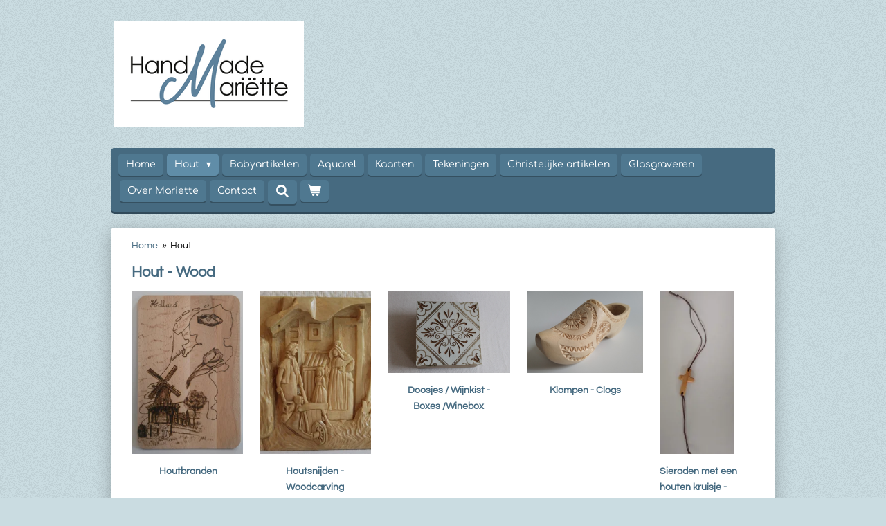

--- FILE ---
content_type: text/html; charset=UTF-8
request_url: https://www.handmademariette.com/hout
body_size: 11886
content:
<!DOCTYPE html>
<html lang="nl">
    <head>
        <meta http-equiv="Content-Type" content="text/html; charset=utf-8">
        <meta name="viewport" content="width=device-width, initial-scale=1.0, maximum-scale=5.0">
        <meta http-equiv="X-UA-Compatible" content="IE=edge">
        <link rel="canonical" href="https://www.handmademariette.com/hout">
        <meta property="og:title" content="Hout | Handmade Mariette">
        <meta property="og:url" content="https://www.handmademariette.com/hout">
        <base href="https://www.handmademariette.com/">
        <meta name="description" property="og:description" content="">
                <script nonce="850cfedfb3303b712fd4ec322fd7e492">
            
            window.JOUWWEB = window.JOUWWEB || {};
            window.JOUWWEB.application = window.JOUWWEB.application || {};
            window.JOUWWEB.application = {"backends":[{"domain":"jouwweb.nl","freeDomain":"jouwweb.site"},{"domain":"webador.com","freeDomain":"webadorsite.com"},{"domain":"webador.de","freeDomain":"webadorsite.com"},{"domain":"webador.fr","freeDomain":"webadorsite.com"},{"domain":"webador.es","freeDomain":"webadorsite.com"},{"domain":"webador.it","freeDomain":"webadorsite.com"},{"domain":"jouwweb.be","freeDomain":"jouwweb.site"},{"domain":"webador.ie","freeDomain":"webadorsite.com"},{"domain":"webador.co.uk","freeDomain":"webadorsite.com"},{"domain":"webador.at","freeDomain":"webadorsite.com"},{"domain":"webador.be","freeDomain":"webadorsite.com"},{"domain":"webador.ch","freeDomain":"webadorsite.com"},{"domain":"webador.ch","freeDomain":"webadorsite.com"},{"domain":"webador.mx","freeDomain":"webadorsite.com"},{"domain":"webador.com","freeDomain":"webadorsite.com"},{"domain":"webador.dk","freeDomain":"webadorsite.com"},{"domain":"webador.se","freeDomain":"webadorsite.com"},{"domain":"webador.no","freeDomain":"webadorsite.com"},{"domain":"webador.fi","freeDomain":"webadorsite.com"},{"domain":"webador.ca","freeDomain":"webadorsite.com"},{"domain":"webador.ca","freeDomain":"webadorsite.com"},{"domain":"webador.pl","freeDomain":"webadorsite.com"},{"domain":"webador.com.au","freeDomain":"webadorsite.com"},{"domain":"webador.nz","freeDomain":"webadorsite.com"}],"editorLocale":"nl-NL","editorTimezone":"Europe\/Amsterdam","editorLanguage":"nl","analytics4TrackingId":"G-E6PZPGE4QM","analyticsDimensions":[],"backendDomain":"www.jouwweb.nl","backendShortDomain":"jouwweb.nl","backendKey":"jouwweb-nl","freeWebsiteDomain":"jouwweb.site","noSsl":false,"build":{"reference":"1379b8e"},"linkHostnames":["www.jouwweb.nl","www.webador.com","www.webador.de","www.webador.fr","www.webador.es","www.webador.it","www.jouwweb.be","www.webador.ie","www.webador.co.uk","www.webador.at","www.webador.be","www.webador.ch","fr.webador.ch","www.webador.mx","es.webador.com","www.webador.dk","www.webador.se","www.webador.no","www.webador.fi","www.webador.ca","fr.webador.ca","www.webador.pl","www.webador.com.au","www.webador.nz"],"assetsUrl":"https:\/\/assets.jwwb.nl","loginUrl":"https:\/\/www.jouwweb.nl\/inloggen","publishUrl":"https:\/\/www.jouwweb.nl\/v2\/website\/1142721\/publish-proxy","adminUserOrIp":false,"pricing":{"plans":{"lite":{"amount":"700","currency":"EUR"},"pro":{"amount":"1200","currency":"EUR"},"business":{"amount":"2400","currency":"EUR"}},"yearlyDiscount":{"price":{"amount":"0","currency":"EUR"},"ratio":0,"percent":"0%","discountPrice":{"amount":"0","currency":"EUR"},"termPricePerMonth":{"amount":"0","currency":"EUR"},"termPricePerYear":{"amount":"0","currency":"EUR"}}},"hcUrl":{"add-product-variants":"https:\/\/help.jouwweb.nl\/hc\/nl\/articles\/28594307773201","basic-vs-advanced-shipping":"https:\/\/help.jouwweb.nl\/hc\/nl\/articles\/28594268794257","html-in-head":"https:\/\/help.jouwweb.nl\/hc\/nl\/articles\/28594336422545","link-domain-name":"https:\/\/help.jouwweb.nl\/hc\/nl\/articles\/28594325307409","optimize-for-mobile":"https:\/\/help.jouwweb.nl\/hc\/nl\/articles\/28594312927121","seo":"https:\/\/help.jouwweb.nl\/hc\/nl\/sections\/28507243966737","transfer-domain-name":"https:\/\/help.jouwweb.nl\/hc\/nl\/articles\/28594325232657","website-not-secure":"https:\/\/help.jouwweb.nl\/hc\/nl\/articles\/28594252935825"}};
            window.JOUWWEB.brand = {"type":"jouwweb","name":"JouwWeb","domain":"JouwWeb.nl","supportEmail":"support@jouwweb.nl"};
                    
                window.JOUWWEB = window.JOUWWEB || {};
                window.JOUWWEB.websiteRendering = {"locale":"nl-NL","timezone":"Europe\/Amsterdam","routes":{"api\/upload\/product-field":"\/_api\/upload\/product-field","checkout\/cart":"\/winkelwagen","payment":"\/bestelling-afronden\/:publicOrderId","payment\/forward":"\/bestelling-afronden\/:publicOrderId\/forward","public-order":"\/bestelling\/:publicOrderId","checkout\/authorize":"\/winkelwagen\/authorize\/:gateway","wishlist":"\/verlanglijst"}};
                                                    window.JOUWWEB.website = {"id":1142721,"locale":"nl-NL","enabled":true,"title":"Handmade Mariette","hasTitle":true,"roleOfLoggedInUser":null,"ownerLocale":"nl-NL","plan":"business","freeWebsiteDomain":"jouwweb.site","backendKey":"jouwweb-nl","currency":"EUR","defaultLocale":"nl-NL","url":"https:\/\/www.handmademariette.com\/","homepageSegmentId":4481527,"category":"webshop","isOffline":false,"isPublished":true,"locales":["nl-NL"],"allowed":{"ads":false,"credits":true,"externalLinks":true,"slideshow":true,"customDefaultSlideshow":true,"hostedAlbums":true,"moderators":true,"mailboxQuota":10,"statisticsVisitors":true,"statisticsDetailed":true,"statisticsMonths":-1,"favicon":true,"password":true,"freeDomains":2,"freeMailAccounts":1,"canUseLanguages":false,"fileUpload":true,"legacyFontSize":false,"webshop":true,"products":-1,"imageText":false,"search":true,"audioUpload":true,"videoUpload":5000,"allowDangerousForms":false,"allowHtmlCode":true,"mobileBar":true,"sidebar":false,"poll":false,"allowCustomForms":true,"allowBusinessListing":true,"allowCustomAnalytics":true,"allowAccountingLink":true,"digitalProducts":true,"sitemapElement":false},"mobileBar":{"enabled":true,"theme":"accent","email":{"active":true,"value":"info@handmademariette.com"},"location":{"active":true,"value":"Hoogeveen"},"phone":{"active":false},"whatsapp":{"active":false},"social":{"active":false,"network":"facebook"}},"webshop":{"enabled":true,"currency":"EUR","taxEnabled":false,"taxInclusive":true,"vatDisclaimerVisible":false,"orderNotice":"<p>Let op<br \/>- Kleuren en - houtstructuren kunnen afwijken van de foto's. <br \/>- Er is gelet op veiligheid. Veilig gebruiken en controleren op <br \/>los gaan zitten van onderdelen is de <br \/>verantwoording van de klant<br \/>- Door het plaatsen van een bestelling ga je akkoord met de Algemene voorwaarden<br \/>- Prijzen zijn exclusief verzendkosten en voor rekening van de klant<\/p>","orderConfirmation":"<p>Hartelijk bedankt voor je bestelling! Je ontvangt zo spoedig mogelijk bericht van mij over de afhandeling van je bestelling.<\/p>","freeShipping":false,"freeShippingAmount":"0.00","shippingDisclaimerVisible":false,"pickupAllowed":true,"couponAllowed":false,"detailsPageAvailable":true,"socialMediaVisible":false,"termsPage":4486617,"termsPageUrl":"\/algemene-voorwaarden","extraTerms":null,"pricingVisible":true,"orderButtonVisible":true,"shippingAdvanced":true,"shippingAdvancedBackEnd":true,"soldOutVisible":true,"backInStockNotificationEnabled":false,"canAddProducts":true,"nextOrderNumber":21,"allowedServicePoints":["postnl"],"sendcloudConfigured":false,"sendcloudFallbackPublicKey":"a3d50033a59b4a598f1d7ce7e72aafdf","taxExemptionAllowed":true,"invoiceComment":"Handmade Mariette maakt gebruik van de Kleine Ondernemers Regeling (KOR) en berekend geen BTW","emptyCartVisible":true,"minimumOrderPrice":null,"productNumbersEnabled":false,"wishlistEnabled":true,"hideTaxOnCart":false},"isTreatedAsWebshop":true};                            window.JOUWWEB.cart = {"products":[],"coupon":null,"shippingCountryCode":null,"shippingChoice":null,"breakdown":[]};                            window.JOUWWEB.scripts = ["website-rendering\/webshop"];                        window.parent.JOUWWEB.colorPalette = window.JOUWWEB.colorPalette;
        </script>
                <title>Hout | Handmade Mariette</title>
                                            <link href="https://primary.jwwb.nl/public/s/w/t/temp-onctxpunrikrckeukygb/touch-icon-iphone.png?bust=1565865520" rel="apple-touch-icon" sizes="60x60">                                                <link href="https://primary.jwwb.nl/public/s/w/t/temp-onctxpunrikrckeukygb/touch-icon-ipad.png?bust=1565865520" rel="apple-touch-icon" sizes="76x76">                                                <link href="https://primary.jwwb.nl/public/s/w/t/temp-onctxpunrikrckeukygb/touch-icon-iphone-retina.png?bust=1565865520" rel="apple-touch-icon" sizes="120x120">                                                <link href="https://primary.jwwb.nl/public/s/w/t/temp-onctxpunrikrckeukygb/touch-icon-ipad-retina.png?bust=1565865520" rel="apple-touch-icon" sizes="152x152">                                                <link href="https://primary.jwwb.nl/public/s/w/t/temp-onctxpunrikrckeukygb/favicon.png?bust=1565865520" rel="shortcut icon">                                                <link href="https://primary.jwwb.nl/public/s/w/t/temp-onctxpunrikrckeukygb/favicon.png?bust=1565865520" rel="icon">                                        <meta property="og:image" content="https&#x3A;&#x2F;&#x2F;primary.jwwb.nl&#x2F;public&#x2F;s&#x2F;w&#x2F;t&#x2F;temp-onctxpunrikrckeukygb&#x2F;ilbylr&#x2F;KopievanIMG_20190401_164258-1.jpg&#x3F;enable-io&#x3D;true&amp;enable&#x3D;upscale&amp;fit&#x3D;bounds&amp;width&#x3D;1200">
                    <meta property="og:image" content="https&#x3A;&#x2F;&#x2F;primary.jwwb.nl&#x2F;public&#x2F;s&#x2F;w&#x2F;t&#x2F;temp-onctxpunrikrckeukygb&#x2F;s31i2r&#x2F;IMG_14642-3.jpg&#x3F;enable-io&#x3D;true&amp;enable&#x3D;upscale&amp;fit&#x3D;bounds&amp;width&#x3D;1200">
                    <meta property="og:image" content="https&#x3A;&#x2F;&#x2F;primary.jwwb.nl&#x2F;public&#x2F;s&#x2F;w&#x2F;t&#x2F;temp-onctxpunrikrckeukygb&#x2F;ci5ksr&#x2F;IMG_1579.jpg&#x3F;enable-io&#x3D;true&amp;enable&#x3D;upscale&amp;fit&#x3D;bounds&amp;width&#x3D;1200">
                    <meta property="og:image" content="https&#x3A;&#x2F;&#x2F;primary.jwwb.nl&#x2F;public&#x2F;s&#x2F;w&#x2F;t&#x2F;temp-onctxpunrikrckeukygb&#x2F;q9kcbr&#x2F;image-12.png">
                    <meta property="og:image" content="https&#x3A;&#x2F;&#x2F;primary.jwwb.nl&#x2F;public&#x2F;s&#x2F;w&#x2F;t&#x2F;temp-onctxpunrikrckeukygb&#x2F;zg4owj&#x2F;IMG_20200116_122114256-2.jpg&#x3F;enable-io&#x3D;true&amp;enable&#x3D;upscale&amp;fit&#x3D;bounds&amp;width&#x3D;1200">
                                    <meta name="twitter:card" content="summary_large_image">
                        <meta property="twitter:image" content="https&#x3A;&#x2F;&#x2F;primary.jwwb.nl&#x2F;public&#x2F;s&#x2F;w&#x2F;t&#x2F;temp-onctxpunrikrckeukygb&#x2F;ilbylr&#x2F;KopievanIMG_20190401_164258-1.jpg&#x3F;enable-io&#x3D;true&amp;enable&#x3D;upscale&amp;fit&#x3D;bounds&amp;width&#x3D;1200">
                                                    <script src="https://plausible.io/js/script.manual.js" nonce="850cfedfb3303b712fd4ec322fd7e492" data-turbo-track="reload" defer data-domain="shard21.jouwweb.nl"></script>
<link rel="stylesheet" type="text/css" href="https://gfonts.jwwb.nl/css?display=fallback&amp;family=Questrial%3A400%2C700%2C400italic%2C700italic%7CComfortaa%3A400%2C700%2C400italic%2C700italic" nonce="850cfedfb3303b712fd4ec322fd7e492" data-turbo-track="dynamic">
<script src="https://assets.jwwb.nl/assets/build/website-rendering/nl-NL.js?bust=af8dcdef13a1895089e9" nonce="850cfedfb3303b712fd4ec322fd7e492" data-turbo-track="reload" defer></script>
<script src="https://assets.jwwb.nl/assets/website-rendering/runtime.7bcdd12db7efaf1559ed.js?bust=985bd64258fe2552f2b6" nonce="850cfedfb3303b712fd4ec322fd7e492" data-turbo-track="reload" defer></script>
<script src="https://assets.jwwb.nl/assets/website-rendering/103.3d75ec3708e54af67f50.js?bust=cb0aa3c978e146edbd0d" nonce="850cfedfb3303b712fd4ec322fd7e492" data-turbo-track="reload" defer></script>
<script src="https://assets.jwwb.nl/assets/website-rendering/main.7b15ff6b2f4287394007.js?bust=2fc966c0c4c5eac9a3f4" nonce="850cfedfb3303b712fd4ec322fd7e492" data-turbo-track="reload" defer></script>
<link rel="preload" href="https://assets.jwwb.nl/assets/website-rendering/styles.f78188d346eb1faf64a5.css?bust=7a6e6f2cb6becdc09bb5" as="style">
<link rel="preload" href="https://assets.jwwb.nl/assets/website-rendering/fonts/icons-website-rendering/font/website-rendering.woff2?bust=bd2797014f9452dadc8e" as="font" crossorigin>
<link rel="preconnect" href="https://gfonts.jwwb.nl">
<link rel="stylesheet" type="text/css" href="https://assets.jwwb.nl/assets/website-rendering/styles.f78188d346eb1faf64a5.css?bust=7a6e6f2cb6becdc09bb5" nonce="850cfedfb3303b712fd4ec322fd7e492" data-turbo-track="dynamic">
<link rel="preconnect" href="https://assets.jwwb.nl">
<link rel="stylesheet" type="text/css" href="https://primary.jwwb.nl/public/s/w/t/temp-onctxpunrikrckeukygb/style.css?bust=1765570056" nonce="850cfedfb3303b712fd4ec322fd7e492" data-turbo-track="dynamic">    </head>
    <body
        id="top"
        class="jw-is-no-slideshow jw-header-is-image jw-is-segment-page jw-is-frontend jw-is-no-sidebar jw-is-no-messagebar jw-is-no-touch-device jw-is-no-mobile"
                                    data-jouwweb-page="4909191"
                                                data-jouwweb-segment-id="4909191"
                                                data-jouwweb-segment-type="page"
                                                data-template-threshold="980"
                                                data-template-name="bistro&#x7C;dog"
                            itemscope
        itemtype="https://schema.org/WebPage"
    >
                                    <meta itemprop="url" content="https://www.handmademariette.com/hout">
        <div class="jw-background"></div>
        <div class="jw-body">
            <div class="jw-mobile-menu jw-mobile-is-logo js-mobile-menu">
            <button
            type="button"
            class="jw-mobile-menu__button jw-mobile-toggle"
            aria-label="Open / sluit menu"
        >
            <span class="jw-icon-burger"></span>
        </button>
        <div class="jw-mobile-header jw-mobile-header--image">
        <a            class="jw-mobile-header-content"
                            href="/"
                        >
                            <img class="jw-mobile-logo jw-mobile-logo--landscape" src="https://primary.jwwb.nl/public/s/w/t/temp-onctxpunrikrckeukygb/x97c0f/5d5466e15b.png?enable-io=true&amp;enable=upscale&amp;height=70" srcset="https://primary.jwwb.nl/public/s/w/t/temp-onctxpunrikrckeukygb/x97c0f/5d5466e15b.png?enable-io=true&amp;enable=upscale&amp;height=70 1x, https://primary.jwwb.nl/public/s/w/t/temp-onctxpunrikrckeukygb/x97c0f/5d5466e15b.png?enable-io=true&amp;enable=upscale&amp;height=140&amp;quality=70 2x" alt="Handmade Mariette" title="Handmade Mariette">                                </a>
    </div>

        <a
        href="/winkelwagen"
        class="jw-mobile-menu__button jw-mobile-header-cart">
        <span class="jw-icon-badge-wrapper">
            <span class="website-rendering-icon-basket"></span>
            <span class="jw-icon-badge hidden"></span>
        </span>
    </a>
    
    </div>
    <div class="jw-mobile-menu-search jw-mobile-menu-search--hidden">
        <form
            action="/zoeken"
            method="get"
            class="jw-mobile-menu-search__box"
        >
            <input
                type="text"
                name="q"
                value=""
                placeholder="Zoeken..."
                class="jw-mobile-menu-search__input"
            >
            <button type="submit" class="jw-btn jw-btn--style-flat jw-mobile-menu-search__button">
                <span class="website-rendering-icon-search"></span>
            </button>
            <button type="button" class="jw-btn jw-btn--style-flat jw-mobile-menu-search__button js-cancel-search">
                <span class="website-rendering-icon-cancel"></span>
            </button>
        </form>
    </div>
            <script nonce="850cfedfb3303b712fd4ec322fd7e492">
    window.JOUWWEB.templateConfig = {
        header: {
            mobileSelector: '.jw-mobile-menu',
            updatePusher: function (headerHeight, state) {
                $('.jw-menu-clone').css('top', headerHeight);
            },
        },
    };
</script>
<div class="wrapper">
    <div class="header js-topbar-content-container">
        <div class="jw-header-logo">
            <div
    id="jw-header-image-container"
    class="jw-header jw-header-image jw-header-image-toggle"
    style="flex-basis: 274px; max-width: 274px; flex-shrink: 1;"
>
            <a href="/">
        <img id="jw-header-image" data-image-id="20032005" srcset="https://primary.jwwb.nl/public/s/w/t/temp-onctxpunrikrckeukygb/x97c0f/5d5466e15b.png?enable-io=true&amp;width=274 274w, https://primary.jwwb.nl/public/s/w/t/temp-onctxpunrikrckeukygb/x97c0f/5d5466e15b.png?enable-io=true&amp;width=548 548w" class="jw-header-image" title="Handmade Mariette" style="" sizes="274px" width="274" height="154" intrinsicsize="274.00 x 154.00" alt="Handmade Mariette">                </a>
    </div>
        <div
    class="jw-header jw-header-title-container jw-header-text jw-header-text-toggle"
    data-stylable="true"
>
    <a        id="jw-header-title"
        class="jw-header-title"
                    href="/"
            >
        Handmade Mariette    </a>
</div>
</div>
    </div>
    <div class="menu-wrap">
        <nav class="menu jw-menu-copy">
            <ul
    id="jw-menu"
    class="jw-menu jw-menu-horizontal"
            >
            <li
    class="jw-menu-item"
>
        <a        class="jw-menu-link"
        href="/"                                            data-page-link-id="4481527"
                            >
                <span class="">
            Home        </span>
            </a>
                </li>
            <li
    class="jw-menu-item jw-menu-has-submenu jw-menu-is-active"
>
        <a        class="jw-menu-link js-active-menu-item"
        href="/hout"                                            data-page-link-id="4909191"
                            >
                <span class="">
            Hout        </span>
                    <span class="jw-arrow jw-arrow-toplevel"></span>
            </a>
                    <ul
            class="jw-submenu"
                    >
                            <li
    class="jw-menu-item"
>
        <a        class="jw-menu-link"
        href="/hout/houtbranden"                                            data-page-link-id="4481531"
                            >
                <span class="">
            Houtbranden        </span>
            </a>
                </li>
                            <li
    class="jw-menu-item"
>
        <a        class="jw-menu-link"
        href="/hout/houtsnijwerk"                                            data-page-link-id="4481532"
                            >
                <span class="">
            Houtsnijwerk        </span>
            </a>
                </li>
                            <li
    class="jw-menu-item"
>
        <a        class="jw-menu-link"
        href="/hout/doosjes-wijnkist"                                            data-page-link-id="4481905"
                            >
                <span class="">
            Doosjes / wijnkist        </span>
            </a>
                </li>
                            <li
    class="jw-menu-item"
>
        <a        class="jw-menu-link"
        href="/hout/klompen"                                            data-page-link-id="4481901"
                            >
                <span class="">
            Klompen        </span>
            </a>
                </li>
                    </ul>
        </li>
            <li
    class="jw-menu-item"
>
        <a        class="jw-menu-link"
        href="/babyartikelen"                                            data-page-link-id="4899914"
                            >
                <span class="">
            Babyartikelen        </span>
            </a>
                </li>
            <li
    class="jw-menu-item"
>
        <a        class="jw-menu-link"
        href="/aquarel"                                            data-page-link-id="4481899"
                            >
                <span class="">
            Aquarel        </span>
            </a>
                </li>
            <li
    class="jw-menu-item"
>
        <a        class="jw-menu-link"
        href="/kaarten"                                            data-page-link-id="9799639"
                            >
                <span class="">
            Kaarten        </span>
            </a>
                </li>
            <li
    class="jw-menu-item"
>
        <a        class="jw-menu-link"
        href="/tekeningen"                                            data-page-link-id="4916344"
                            >
                <span class="">
            Tekeningen        </span>
            </a>
                </li>
            <li
    class="jw-menu-item"
>
        <a        class="jw-menu-link"
        href="/christelijke-artikelen"                                            data-page-link-id="7531107"
                            >
                <span class="">
            Christelijke artikelen        </span>
            </a>
                </li>
            <li
    class="jw-menu-item"
>
        <a        class="jw-menu-link"
        href="/glasgraveren"                                            data-page-link-id="4901573"
                            >
                <span class="">
            Glasgraveren        </span>
            </a>
                </li>
            <li
    class="jw-menu-item"
>
        <a        class="jw-menu-link"
        href="/over-mariette"                                            data-page-link-id="4481914"
                            >
                <span class="">
            Over Mariette        </span>
            </a>
                </li>
            <li
    class="jw-menu-item"
>
        <a        class="jw-menu-link"
        href="/contact"                                            data-page-link-id="4481917"
                            >
                <span class="">
            Contact        </span>
            </a>
                </li>
            <li
    class="jw-menu-item jw-menu-search-item"
>
        <button        class="jw-menu-link jw-menu-link--icon jw-text-button"
                                                                    title="Zoeken"
            >
                                <span class="website-rendering-icon-search"></span>
                            <span class="hidden-desktop-horizontal-menu">
            Zoeken        </span>
            </button>
                
            <div class="jw-popover-container jw-popover-container--inline is-hidden">
                <div class="jw-popover-backdrop"></div>
                <div class="jw-popover">
                    <div class="jw-popover__arrow"></div>
                    <div class="jw-popover__content jw-section-white">
                        <form  class="jw-search" action="/zoeken" method="get">
                            
                            <input class="jw-search__input" type="text" name="q" value="" placeholder="Zoeken..." >
                            <button class="jw-search__submit" type="submit">
                                <span class="website-rendering-icon-search"></span>
                            </button>
                        </form>
                    </div>
                </div>
            </div>
                        </li>
            <li
    class="jw-menu-item jw-menu-wishlist-item js-menu-wishlist-item jw-menu-wishlist-item--hidden"
>
        <a        class="jw-menu-link jw-menu-link--icon"
        href="/verlanglijst"                                                            title="Verlanglijst"
            >
                                    <span class="jw-icon-badge-wrapper">
                        <span class="website-rendering-icon-heart"></span>
                                            <span class="jw-icon-badge hidden">
                    0                </span>
                            <span class="hidden-desktop-horizontal-menu">
            Verlanglijst        </span>
            </a>
                </li>
            <li
    class="jw-menu-item js-menu-cart-item "
>
        <a        class="jw-menu-link jw-menu-link--icon"
        href="/winkelwagen"                                                            title="Winkelwagen"
            >
                                    <span class="jw-icon-badge-wrapper">
                        <span class="website-rendering-icon-basket"></span>
                                            <span class="jw-icon-badge hidden">
                    0                </span>
                            <span class="hidden-desktop-horizontal-menu">
            Winkelwagen        </span>
            </a>
                </li>
    
    </ul>

    <script nonce="850cfedfb3303b712fd4ec322fd7e492" id="jw-mobile-menu-template" type="text/template">
        <ul id="jw-menu" class="jw-menu jw-menu-horizontal jw-menu-spacing--mobile-bar">
                            <li
    class="jw-menu-item jw-menu-search-item"
>
                
                 <li class="jw-menu-item jw-mobile-menu-search-item">
                    <form class="jw-search" action="/zoeken" method="get">
                        <input class="jw-search__input" type="text" name="q" value="" placeholder="Zoeken...">
                        <button class="jw-search__submit" type="submit">
                            <span class="website-rendering-icon-search"></span>
                        </button>
                    </form>
                </li>
                        </li>
                            <li
    class="jw-menu-item"
>
        <a        class="jw-menu-link"
        href="/"                                            data-page-link-id="4481527"
                            >
                <span class="">
            Home        </span>
            </a>
                </li>
                            <li
    class="jw-menu-item jw-menu-has-submenu jw-menu-is-active"
>
        <a        class="jw-menu-link js-active-menu-item"
        href="/hout"                                            data-page-link-id="4909191"
                            >
                <span class="">
            Hout        </span>
                    <span class="jw-arrow jw-arrow-toplevel"></span>
            </a>
                    <ul
            class="jw-submenu"
                    >
                            <li
    class="jw-menu-item"
>
        <a        class="jw-menu-link"
        href="/hout/houtbranden"                                            data-page-link-id="4481531"
                            >
                <span class="">
            Houtbranden        </span>
            </a>
                </li>
                            <li
    class="jw-menu-item"
>
        <a        class="jw-menu-link"
        href="/hout/houtsnijwerk"                                            data-page-link-id="4481532"
                            >
                <span class="">
            Houtsnijwerk        </span>
            </a>
                </li>
                            <li
    class="jw-menu-item"
>
        <a        class="jw-menu-link"
        href="/hout/doosjes-wijnkist"                                            data-page-link-id="4481905"
                            >
                <span class="">
            Doosjes / wijnkist        </span>
            </a>
                </li>
                            <li
    class="jw-menu-item"
>
        <a        class="jw-menu-link"
        href="/hout/klompen"                                            data-page-link-id="4481901"
                            >
                <span class="">
            Klompen        </span>
            </a>
                </li>
                    </ul>
        </li>
                            <li
    class="jw-menu-item"
>
        <a        class="jw-menu-link"
        href="/babyartikelen"                                            data-page-link-id="4899914"
                            >
                <span class="">
            Babyartikelen        </span>
            </a>
                </li>
                            <li
    class="jw-menu-item"
>
        <a        class="jw-menu-link"
        href="/aquarel"                                            data-page-link-id="4481899"
                            >
                <span class="">
            Aquarel        </span>
            </a>
                </li>
                            <li
    class="jw-menu-item"
>
        <a        class="jw-menu-link"
        href="/kaarten"                                            data-page-link-id="9799639"
                            >
                <span class="">
            Kaarten        </span>
            </a>
                </li>
                            <li
    class="jw-menu-item"
>
        <a        class="jw-menu-link"
        href="/tekeningen"                                            data-page-link-id="4916344"
                            >
                <span class="">
            Tekeningen        </span>
            </a>
                </li>
                            <li
    class="jw-menu-item"
>
        <a        class="jw-menu-link"
        href="/christelijke-artikelen"                                            data-page-link-id="7531107"
                            >
                <span class="">
            Christelijke artikelen        </span>
            </a>
                </li>
                            <li
    class="jw-menu-item"
>
        <a        class="jw-menu-link"
        href="/glasgraveren"                                            data-page-link-id="4901573"
                            >
                <span class="">
            Glasgraveren        </span>
            </a>
                </li>
                            <li
    class="jw-menu-item"
>
        <a        class="jw-menu-link"
        href="/over-mariette"                                            data-page-link-id="4481914"
                            >
                <span class="">
            Over Mariette        </span>
            </a>
                </li>
                            <li
    class="jw-menu-item"
>
        <a        class="jw-menu-link"
        href="/contact"                                            data-page-link-id="4481917"
                            >
                <span class="">
            Contact        </span>
            </a>
                </li>
                            <li
    class="jw-menu-item jw-menu-wishlist-item js-menu-wishlist-item jw-menu-wishlist-item--hidden"
>
        <a        class="jw-menu-link jw-menu-link--icon"
        href="/verlanglijst"                                                            title="Verlanglijst"
            >
                                    <span class="jw-icon-badge-wrapper">
                        <span class="website-rendering-icon-heart"></span>
                                            <span class="jw-icon-badge hidden">
                    0                </span>
                            <span class="hidden-desktop-horizontal-menu">
            Verlanglijst        </span>
            </a>
                </li>
            
                    </ul>
    </script>
        </nav>
    </div>
    <div class="content-wrap">
                <div class="main-content">
            
<main class="block-content">
    <div data-section-name="content" class="jw-section jw-section-content jw-responsive">
        <div
    id="jw-element-71099378"
    data-jw-element-id="71099378"
        class="jw-tree-node jw-element jw-strip-root jw-tree-container jw-node-is-first-child jw-node-is-last-child"
>
    <div
    id="jw-element-344042747"
    data-jw-element-id="344042747"
        class="jw-tree-node jw-element jw-strip jw-tree-container jw-strip--default jw-strip--style-color jw-strip--color-default jw-strip--padding-both jw-node-is-first-child jw-strip--primary jw-node-is-last-child"
>
    <div class="jw-strip__content-container"><div class="jw-strip__content jw-responsive">
                        <nav class="jw-breadcrumbs" aria-label="Kruimelpad"><ol><li><a href="/" class="jw-breadcrumbs__link">Home</a></li><li><span class="jw-breadcrumbs__separator" aria-hidden="true">&raquo;</span><a href="/hout" class="jw-breadcrumbs__link jw-breadcrumbs__link--current" aria-current="page">Hout</a></li></ol></nav><div
    id="jw-element-71193798"
    data-jw-element-id="71193798"
        class="jw-tree-node jw-element jw-image-text jw-node-is-first-child"
>
    <div class="jw-element-imagetext-text">
            <h2 class="jw-heading-100"><strong>Hout - Wood</strong></h2>    </div>
</div><div
    id="jw-element-71103412"
    data-jw-element-id="71103412"
        class="jw-tree-node jw-element jw-columns jw-tree-container jw-tree-horizontal jw-columns--mode-flex jw-node-is-last-child"
>
    <div
    id="jw-element-71193928"
    data-jw-element-id="71193928"
            style="width: 20%"
        class="jw-tree-node jw-element jw-column jw-tree-container jw-node-is-first-child jw-responsive lt200 lt300 lt400 lt480 lt540 lt600 lt640 lt800"
>
    <div
    id="jw-element-71099741"
    data-jw-element-id="71099741"
        class="jw-tree-node jw-element jw-image jw-node-is-first-child"
>
    <div
    class="jw-intent jw-element-image jw-element-content jw-element-image-is-center"
            style="width: 164px;"
    >
            
                    <a href="/hout-wood/houtbranden-woodburning" data-page-link-id="4481531">        
                <picture
            class="jw-element-image__image-wrapper jw-image-is-square jw-intrinsic"
            style="padding-top: 146%;"
        >
                                            <img class="jw-element-image__image jw-intrinsic__item" style="--jw-element-image--pan-x: 0.5; --jw-element-image--pan-y: 0.5;" alt="" src="https://primary.jwwb.nl/public/s/w/t/temp-onctxpunrikrckeukygb/KopievanIMG_20190401_164258-1.jpg" srcset="https://primary.jwwb.nl/public/s/w/t/temp-onctxpunrikrckeukygb/ilbylr/KopievanIMG_20190401_164258-1.jpg?enable-io=true&amp;width=96 96w, https://primary.jwwb.nl/public/s/w/t/temp-onctxpunrikrckeukygb/ilbylr/KopievanIMG_20190401_164258-1.jpg?enable-io=true&amp;width=147 147w, https://primary.jwwb.nl/public/s/w/t/temp-onctxpunrikrckeukygb/ilbylr/KopievanIMG_20190401_164258-1.jpg?enable-io=true&amp;width=226 226w, https://primary.jwwb.nl/public/s/w/t/temp-onctxpunrikrckeukygb/ilbylr/KopievanIMG_20190401_164258-1.jpg?enable-io=true&amp;width=347 347w, https://primary.jwwb.nl/public/s/w/t/temp-onctxpunrikrckeukygb/ilbylr/KopievanIMG_20190401_164258-1.jpg?enable-io=true&amp;width=532 532w, https://primary.jwwb.nl/public/s/w/t/temp-onctxpunrikrckeukygb/ilbylr/KopievanIMG_20190401_164258-1.jpg?enable-io=true&amp;width=816 816w, https://primary.jwwb.nl/public/s/w/t/temp-onctxpunrikrckeukygb/ilbylr/KopievanIMG_20190401_164258-1.jpg?enable-io=true&amp;width=1252 1252w, https://primary.jwwb.nl/public/s/w/t/temp-onctxpunrikrckeukygb/ilbylr/KopievanIMG_20190401_164258-1.jpg?enable-io=true&amp;width=1920 1920w" sizes="auto, min(100vw, 164px), 100vw" loading="lazy" width="800" height="1168">                    </picture>

                    </a>
            </div>
</div><div
    id="jw-element-71101294"
    data-jw-element-id="71101294"
        class="jw-tree-node jw-element jw-image-text jw-node-is-last-child"
>
    <div class="jw-element-imagetext-text">
            <p style="text-align: center;"><strong><a data-jwlink-type="page" data-jwlink-identifier="4481531" data-jwlink-title="Houtbranden - Woodburning" href="/hout-wood/houtbranden-woodburning">&nbsp;Houtbranden </a></strong></p>    </div>
</div></div><div
    id="jw-element-71193935"
    data-jw-element-id="71193935"
            style="width: 20%"
        class="jw-tree-node jw-element jw-column jw-tree-container jw-responsive lt200 lt300 lt400 lt480 lt540 lt600 lt640 lt800"
>
    <div
    id="jw-element-71099754"
    data-jw-element-id="71099754"
        class="jw-tree-node jw-element jw-image jw-node-is-first-child"
>
    <div
    class="jw-intent jw-element-image jw-element-content jw-element-image-is-center"
            style="width: 177px;"
    >
            
                    <a href="/hout-wood/houtsnijwerk-woodcarving" data-page-link-id="4481532">        
                <picture
            class="jw-element-image__image-wrapper jw-image-is-square jw-intrinsic"
            style="padding-top: 145.9627%;"
        >
                                            <img class="jw-element-image__image jw-intrinsic__item" style="--jw-element-image--pan-x: 0.4; --jw-element-image--pan-y: 0.5;" alt="" src="https://primary.jwwb.nl/public/s/w/t/temp-onctxpunrikrckeukygb/s31i2r/IMG_14642-3.jpg?enable-io=true&amp;enable=upscale&amp;crop=0.6851%3A1%2Coffset-x40&amp;width=800" srcset="https://primary.jwwb.nl/public/s/w/t/temp-onctxpunrikrckeukygb/s31i2r/IMG_14642-3.jpg?enable-io=true&amp;crop=0.6851%3A1%2Coffset-x40&amp;width=96 96w, https://primary.jwwb.nl/public/s/w/t/temp-onctxpunrikrckeukygb/s31i2r/IMG_14642-3.jpg?enable-io=true&amp;crop=0.6851%3A1%2Coffset-x40&amp;width=147 147w, https://primary.jwwb.nl/public/s/w/t/temp-onctxpunrikrckeukygb/s31i2r/IMG_14642-3.jpg?enable-io=true&amp;crop=0.6851%3A1%2Coffset-x40&amp;width=226 226w, https://primary.jwwb.nl/public/s/w/t/temp-onctxpunrikrckeukygb/s31i2r/IMG_14642-3.jpg?enable-io=true&amp;crop=0.6851%3A1%2Coffset-x40&amp;width=347 347w, https://primary.jwwb.nl/public/s/w/t/temp-onctxpunrikrckeukygb/s31i2r/IMG_14642-3.jpg?enable-io=true&amp;crop=0.6851%3A1%2Coffset-x40&amp;width=532 532w, https://primary.jwwb.nl/public/s/w/t/temp-onctxpunrikrckeukygb/s31i2r/IMG_14642-3.jpg?enable-io=true&amp;crop=0.6851%3A1%2Coffset-x40&amp;width=816 816w, https://primary.jwwb.nl/public/s/w/t/temp-onctxpunrikrckeukygb/s31i2r/IMG_14642-3.jpg?enable-io=true&amp;crop=0.6851%3A1%2Coffset-x40&amp;width=1252 1252w, https://primary.jwwb.nl/public/s/w/t/temp-onctxpunrikrckeukygb/s31i2r/IMG_14642-3.jpg?enable-io=true&amp;crop=0.6851%3A1%2Coffset-x40&amp;width=1920 1920w" sizes="auto, min(100vw, 177px), 100vw" loading="lazy" width="800" height="1167.701863354">                    </picture>

                    </a>
            </div>
</div><div
    id="jw-element-71101451"
    data-jw-element-id="71101451"
        class="jw-tree-node jw-element jw-image-text jw-node-is-last-child"
>
    <div class="jw-element-imagetext-text">
            <p style="text-align: center;"><strong><a data-jwlink-type="page" data-jwlink-identifier="4481532" data-jwlink-title="Houtsnijwerk - Woodcarving" href="/hout-wood/houtsnijwerk-woodcarving">Houtsnijden - Woodcarving</a></strong></p>    </div>
</div></div><div
    id="jw-element-71193947"
    data-jw-element-id="71193947"
            style="width: 21.8%"
        class="jw-tree-node jw-element jw-column jw-tree-container jw-responsive lt200 lt300 lt400 lt480 lt540 lt600 lt640 lt800"
>
    <div
    id="jw-element-71099766"
    data-jw-element-id="71099766"
        class="jw-tree-node jw-element jw-image jw-node-is-first-child"
>
    <div
    class="jw-intent jw-element-image jw-element-content jw-element-image-is-left jw-element-image--full-width-to-640"
            style="width: 1920px;"
    >
            
                    <a href="/hout-wood/doosjes-boxes" data-page-link-id="4481905">        
                <picture
            class="jw-element-image__image-wrapper jw-image-is-square jw-intrinsic"
            style="padding-top: 66.6667%;"
        >
                                            <img class="jw-element-image__image jw-intrinsic__item" style="--jw-element-image--pan-x: 0.5; --jw-element-image--pan-y: 0.5;" alt="" src="https://primary.jwwb.nl/public/s/w/t/temp-onctxpunrikrckeukygb/ci5ksr/IMG_1579.jpg?enable-io=true&amp;enable=upscale&amp;crop=1.5%3A1&amp;width=800" srcset="https://primary.jwwb.nl/public/s/w/t/temp-onctxpunrikrckeukygb/ci5ksr/IMG_1579.jpg?enable-io=true&amp;crop=1.5%3A1&amp;width=96 96w, https://primary.jwwb.nl/public/s/w/t/temp-onctxpunrikrckeukygb/ci5ksr/IMG_1579.jpg?enable-io=true&amp;crop=1.5%3A1&amp;width=147 147w, https://primary.jwwb.nl/public/s/w/t/temp-onctxpunrikrckeukygb/ci5ksr/IMG_1579.jpg?enable-io=true&amp;crop=1.5%3A1&amp;width=226 226w, https://primary.jwwb.nl/public/s/w/t/temp-onctxpunrikrckeukygb/ci5ksr/IMG_1579.jpg?enable-io=true&amp;crop=1.5%3A1&amp;width=347 347w, https://primary.jwwb.nl/public/s/w/t/temp-onctxpunrikrckeukygb/ci5ksr/IMG_1579.jpg?enable-io=true&amp;crop=1.5%3A1&amp;width=532 532w, https://primary.jwwb.nl/public/s/w/t/temp-onctxpunrikrckeukygb/ci5ksr/IMG_1579.jpg?enable-io=true&amp;crop=1.5%3A1&amp;width=816 816w, https://primary.jwwb.nl/public/s/w/t/temp-onctxpunrikrckeukygb/ci5ksr/IMG_1579.jpg?enable-io=true&amp;crop=1.5%3A1&amp;width=1252 1252w, https://primary.jwwb.nl/public/s/w/t/temp-onctxpunrikrckeukygb/ci5ksr/IMG_1579.jpg?enable-io=true&amp;crop=1.5%3A1&amp;width=1920 1920w" sizes="auto, min(100vw, 1200px), 100vw" loading="lazy" width="800" height="533.33333333333">                    </picture>

                    </a>
            </div>
</div><div
    id="jw-element-71101892"
    data-jw-element-id="71101892"
        class="jw-tree-node jw-element jw-image-text jw-node-is-last-child"
>
    <div class="jw-element-imagetext-text">
            <p style="text-align: center;"><a data-jwlink-type="page" data-jwlink-identifier="4481905" data-jwlink-title="Doosjes - Boxes" href="/hout-wood/doosjes-boxes"><strong>Doosjes / Wijnkist - <br /></strong><strong>Boxes /Winebox</strong></a></p>    </div>
</div></div><div
    id="jw-element-71103982"
    data-jw-element-id="71103982"
            style="width: 20.82%"
        class="jw-tree-node jw-element jw-column jw-tree-container jw-responsive lt200 lt300 lt400 lt480 lt540 lt600 lt640 lt800"
>
    <div
    id="jw-element-71099777"
    data-jw-element-id="71099777"
        class="jw-tree-node jw-element jw-image jw-node-is-first-child"
>
    <div
    class="jw-intent jw-element-image jw-element-content jw-element-image-is-center"
            style="width: 185px;"
    >
            
                    <a href="/hout-wood/klompen-clogs" data-page-link-id="4481901">        
                <picture
            class="jw-element-image__image-wrapper jw-image-is-square jw-intrinsic"
            style="padding-top: 69.8093%;"
        >
                                            <img class="jw-element-image__image jw-intrinsic__item" style="--jw-element-image--pan-x: 0.5; --jw-element-image--pan-y: 0.5;" alt="" src="https://primary.jwwb.nl/public/s/w/t/temp-onctxpunrikrckeukygb/q9kcbr/image-12.png?enable-io=true&amp;enable=upscale&amp;crop=1.4325%3A1&amp;width=800" srcset="https://primary.jwwb.nl/public/s/w/t/temp-onctxpunrikrckeukygb/q9kcbr/image-12.png?enable-io=true&amp;crop=1.4325%3A1&amp;width=96 96w, https://primary.jwwb.nl/public/s/w/t/temp-onctxpunrikrckeukygb/q9kcbr/image-12.png?enable-io=true&amp;crop=1.4325%3A1&amp;width=147 147w, https://primary.jwwb.nl/public/s/w/t/temp-onctxpunrikrckeukygb/q9kcbr/image-12.png?enable-io=true&amp;crop=1.4325%3A1&amp;width=226 226w, https://primary.jwwb.nl/public/s/w/t/temp-onctxpunrikrckeukygb/q9kcbr/image-12.png?enable-io=true&amp;crop=1.4325%3A1&amp;width=347 347w, https://primary.jwwb.nl/public/s/w/t/temp-onctxpunrikrckeukygb/q9kcbr/image-12.png?enable-io=true&amp;crop=1.4325%3A1&amp;width=532 532w, https://primary.jwwb.nl/public/s/w/t/temp-onctxpunrikrckeukygb/q9kcbr/image-12.png?enable-io=true&amp;crop=1.4325%3A1&amp;width=816 816w, https://primary.jwwb.nl/public/s/w/t/temp-onctxpunrikrckeukygb/q9kcbr/image-12.png?enable-io=true&amp;crop=1.4325%3A1&amp;width=1252 1252w, https://primary.jwwb.nl/public/s/w/t/temp-onctxpunrikrckeukygb/q9kcbr/image-12.png?enable-io=true&amp;crop=1.4325%3A1&amp;width=1920 1920w" sizes="auto, min(100vw, 185px), 100vw" loading="lazy" width="800" height="558.47457627119">                    </picture>

                    </a>
            </div>
</div><div
    id="jw-element-71102204"
    data-jw-element-id="71102204"
        class="jw-tree-node jw-element jw-image-text jw-node-is-last-child"
>
    <div class="jw-element-imagetext-text">
            <p style="text-align: center;"><strong> <a data-jwlink-type="page" data-jwlink-identifier="4481901" data-jwlink-title="Klompen - Clogs" href="/hout-wood/klompen-clogs">Klompen - Clogs</a></strong></p>    </div>
</div></div><div
    id="jw-element-71103414"
    data-jw-element-id="71103414"
            style="width: 17.38%"
        class="jw-tree-node jw-element jw-column jw-tree-container jw-node-is-last-child jw-responsive lt200 lt300 lt400 lt480 lt540 lt600 lt640 lt800"
>
    <div
    id="jw-element-71103138"
    data-jw-element-id="71103138"
        class="jw-tree-node jw-element jw-image jw-node-is-first-child"
>
    <div
    class="jw-intent jw-element-image jw-element-content jw-element-image-is-left"
            style="width: 107px;"
    >
            
                    <a href="/hout-wood/armband-kruisje-bracelet-cross" data-page-link-id="4901578">        
                <picture
            class="jw-element-image__image-wrapper jw-image-is-square jw-intrinsic"
            style="padding-top: 219.6262%;"
        >
                                            <img class="jw-element-image__image jw-intrinsic__item" style="--jw-element-image--pan-x: 0.5; --jw-element-image--pan-y: 0.5;" alt="" src="https://primary.jwwb.nl/public/s/w/t/temp-onctxpunrikrckeukygb/zg4owj/IMG_20200116_122114256-2.jpg?enable-io=true&amp;enable=upscale&amp;crop=0.4553%3A1&amp;width=800" srcset="https://primary.jwwb.nl/public/s/w/t/temp-onctxpunrikrckeukygb/zg4owj/IMG_20200116_122114256-2.jpg?enable-io=true&amp;crop=0.4553%3A1&amp;width=96 96w, https://primary.jwwb.nl/public/s/w/t/temp-onctxpunrikrckeukygb/zg4owj/IMG_20200116_122114256-2.jpg?enable-io=true&amp;crop=0.4553%3A1&amp;width=147 147w, https://primary.jwwb.nl/public/s/w/t/temp-onctxpunrikrckeukygb/zg4owj/IMG_20200116_122114256-2.jpg?enable-io=true&amp;crop=0.4553%3A1&amp;width=226 226w, https://primary.jwwb.nl/public/s/w/t/temp-onctxpunrikrckeukygb/zg4owj/IMG_20200116_122114256-2.jpg?enable-io=true&amp;crop=0.4553%3A1&amp;width=347 347w, https://primary.jwwb.nl/public/s/w/t/temp-onctxpunrikrckeukygb/zg4owj/IMG_20200116_122114256-2.jpg?enable-io=true&amp;crop=0.4553%3A1&amp;width=532 532w, https://primary.jwwb.nl/public/s/w/t/temp-onctxpunrikrckeukygb/zg4owj/IMG_20200116_122114256-2.jpg?enable-io=true&amp;crop=0.4553%3A1&amp;width=816 816w, https://primary.jwwb.nl/public/s/w/t/temp-onctxpunrikrckeukygb/zg4owj/IMG_20200116_122114256-2.jpg?enable-io=true&amp;crop=0.4553%3A1&amp;width=1252 1252w, https://primary.jwwb.nl/public/s/w/t/temp-onctxpunrikrckeukygb/zg4owj/IMG_20200116_122114256-2.jpg?enable-io=true&amp;crop=0.4553%3A1&amp;width=1920 1920w" sizes="auto, min(100vw, 107px), 100vw" loading="lazy" width="800" height="1757.0093457944">                    </picture>

                    </a>
            </div>
</div><div
    id="jw-element-71103468"
    data-jw-element-id="71103468"
        class="jw-tree-node jw-element jw-image-text jw-node-is-last-child"
>
    <div class="jw-element-imagetext-text">
            <p><strong><a data-jwlink-type="page" data-jwlink-identifier="4901578" data-jwlink-title="Sieraden met een houten kruisje - Jewelry with a wooden cross" href="/hout-wood/sieraden-met-een-houten-kruisje-jewelry-with-a-wooden-cross">Sieraden met een houten kruisje - Jewelry with a wooden cross</a></strong></p>    </div>
</div></div></div></div></div></div></div>            </div>
</main>
                    </div>
    </div>
</div>
<footer class="block-footer">
    <div
        data-section-name="footer"
        class="jw-section jw-section-footer jw-responsive"
    >
                <div class="jw-strip jw-strip--default jw-strip--style-color jw-strip--primary jw-strip--color-default jw-strip--padding-both"><div class="jw-strip__content-container"><div class="jw-strip__content jw-responsive">            <div
    id="jw-element-62416646"
    data-jw-element-id="62416646"
        class="jw-tree-node jw-element jw-simple-root jw-tree-container jw-node-is-first-child jw-node-is-last-child"
>
    <div
    id="jw-element-71072059"
    data-jw-element-id="71072059"
        class="jw-tree-node jw-element jw-image-text jw-node-is-first-child"
>
    <div class="jw-element-imagetext-text">
            <p><strong>Let op:</strong> Er is gelet op veiligheid. Veilig gebruiken en controleren op los gaan zittende onderdelen is de verantwoording van de klant.</p>
<p>Op bestelling is haakwerk in andere kleuren verkrijgbaar, met een langere levertijd. Vertel je wens en vraag naar de mogelijkheden via contact.</p>
<p>&nbsp;</p>
<p>&nbsp;</p>    </div>
</div><div
    id="jw-element-62389978"
    data-jw-element-id="62389978"
        class="jw-tree-node jw-element jw-separator"
>
    <div class="jw-element-separator-padding">
    <hr
        class="jw-element-separator jw-element-separator--extra-thick jw-element-separator--solid"
        style="--jw-element-separator__margin&#x3A;&#x20;1.0000em&#x3B;border-color&#x3A;&#x20;&#x23;466a80"
    />
</div>
</div><div
    id="jw-element-62390285"
    data-jw-element-id="62390285"
        class="jw-tree-node jw-element jw-separator"
>
    <div class="jw-element-separator-padding">
    <hr
        class="jw-element-separator jw-element-separator--extra-thick jw-element-separator--solid"
        style="--jw-element-separator__margin&#x3A;&#x20;1.0000em&#x3B;border-color&#x3A;&#x20;&#x23;466a80"
    />
</div>
</div><div
    id="jw-element-62371755"
    data-jw-element-id="62371755"
        class="jw-tree-node jw-element jw-columns jw-tree-container jw-tree-horizontal jw-columns--mode-flex jw-node-is-last-child"
>
    <div
    id="jw-element-62390073"
    data-jw-element-id="62390073"
            style="width: 25%"
        class="jw-tree-node jw-element jw-column jw-tree-container jw-node-is-first-child jw-responsive lt300 lt400 lt480 lt540 lt600 lt640 lt800"
>
    <div
    id="jw-element-62388943"
    data-jw-element-id="62388943"
        class="jw-tree-node jw-element jw-rating jw-node-is-first-child jw-node-is-last-child"
>
                        
<div style="text-align: left" class="jw-element-rating-content jw-element-rating--color-accent jw-element-rating--size-16 jw-element-rating--voting-enabled">
            <form
            name="rating"
            action="#"
        >
        <div class="sr-only">
        Rating: 3.5714285714286 sterren    </div>
    <div class="jw-element-rating__stars">
                                                <input
                    value="1"
                    type="radio"
                    id="rating-62388943-1"
                    name="vote"
                    class="sr-only"
                                    >
                <label for="rating-62388943-1" title="1 ster" class="jw-element-rating__star jw-element-rating__star--full">
                    <span class="sr-only">1 ster</span>
                    <i class="website-rendering-icon-star jw-element-rating__icon-full"></i><i class="website-rendering-icon-star-empty jw-element-rating__icon-empty"></i>
                </label>
                                                            <input
                    value="2"
                    type="radio"
                    id="rating-62388943-2"
                    name="vote"
                    class="sr-only"
                                    >
                <label for="rating-62388943-2" title="2 sterren" class="jw-element-rating__star jw-element-rating__star--full">
                    <span class="sr-only">2 sterren</span>
                    <i class="website-rendering-icon-star jw-element-rating__icon-full"></i><i class="website-rendering-icon-star-empty jw-element-rating__icon-empty"></i>
                </label>
                                                            <input
                    value="3"
                    type="radio"
                    id="rating-62388943-3"
                    name="vote"
                    class="sr-only"
                    checked                >
                <label for="rating-62388943-3" title="3 sterren" class="jw-element-rating__star jw-element-rating__star--full">
                    <span class="sr-only">3 sterren</span>
                    <i class="website-rendering-icon-star jw-element-rating__icon-full"></i><i class="website-rendering-icon-star-empty jw-element-rating__icon-empty"></i>
                </label>
                                                            <input
                    value="4"
                    type="radio"
                    id="rating-62388943-4"
                    name="vote"
                    class="sr-only"
                                    >
                <label for="rating-62388943-4" title="4 sterren" class="jw-element-rating__star jw-element-rating__star--half">
                    <span class="sr-only">4 sterren</span>
                    <i class="website-rendering-icon-star jw-element-rating__icon-full"></i><i class="website-rendering-icon-star-empty jw-element-rating__icon-empty"></i>
                </label>
                                                            <input
                    value="5"
                    type="radio"
                    id="rating-62388943-5"
                    name="vote"
                    class="sr-only"
                                    >
                <label for="rating-62388943-5" title="5 sterren" class="jw-element-rating__star jw-element-rating__star--empty">
                    <span class="sr-only">5 sterren</span>
                    <i class="website-rendering-icon-star jw-element-rating__icon-full"></i><i class="website-rendering-icon-star-empty jw-element-rating__icon-empty"></i>
                </label>
                        </div>
                <button type="submit" class="sr-only" tabindex="-1">Stemmen</button>
        </form>
            <span class="jw-element-rating__text jw-element-rating__text--summary">
        28 stemmen    </span>
    <span class="jw-element-rating__text jw-element-rating__text--already-voted" style="display: none;">
        Je hebt al gestemd.    </span>
</div>
</div></div><div
    id="jw-element-62371757"
    data-jw-element-id="62371757"
            style="width: 25%"
        class="jw-tree-node jw-element jw-column jw-tree-container jw-responsive lt300 lt400 lt480 lt540 lt600 lt640 lt800"
>
    <div
    id="jw-element-62388685"
    data-jw-element-id="62388685"
        class="jw-tree-node jw-element jw-social-follow jw-node-is-first-child"
>
    <div class="jw-element-social-follow jw-element-social-follow--size-m jw-element-social-follow--style-border jw-element-social-follow--roundness-round"
     style="text-align: left">
    <span class="jw-element-content">
    <a
            href="https://facebook.com/Handmade-Mariette-1807082769417567/?modal=admin_todo_tour"
            target="_blank"
            rel="noopener"
            style="color: #466a80; border-color: #466a80"
            class="jw-element-social-follow-profile jw-element-social-follow-profile--medium-facebook"
                    >
            <i class="website-rendering-icon-facebook"></i>
        </a><a
            href="https://instagram.com/handmade.mariette/?hl=nl"
            target="_blank"
            rel="noopener"
            style="color: #466a80; border-color: #466a80"
            class="jw-element-social-follow-profile jw-element-social-follow-profile--medium-instagram"
                    >
            <i class="website-rendering-icon-instagram"></i>
        </a><a
            href="https://pinterest.com/https://nl.pinterest.com/handmade_mariette/_created/"
            target="_blank"
            rel="noopener"
            style="color: #466a80; border-color: #466a80"
            class="jw-element-social-follow-profile jw-element-social-follow-profile--medium-pinterest"
                    >
            <i class="website-rendering-icon-pinterest"></i>
        </a>    </span>
    </div>
</div><div
    id="jw-element-62387564"
    data-jw-element-id="62387564"
        class="jw-tree-node jw-element jw-image-text jw-node-is-last-child"
>
    <div class="jw-element-imagetext-text">
            <p><a data-jwlink-type="page" data-jwlink-identifier="4481914" data-jwlink-title="Over Mariette" href="/over-mariette" data-jwlink-readonly="false">Over Mariette </a></p>
<p><a data-jwlink-type="page" data-jwlink-identifier="4481917" data-jwlink-title="Contact" href="/contact">Contact</a></p>
<p><a data-jwlink-type="page" data-jwlink-identifier="4486653" data-jwlink-title="Betalingen" href="/betalingen" data-jwlink-readonly="false">Betalingen</a></p>
<p><a data-jwlink-type="page" data-jwlink-identifier="4486668" data-jwlink-title="Verzenden" href="/verzenden">Verzenden</a></p>
<p><a data-jwlink-type="page" data-jwlink-identifier="4486688" data-jwlink-title="Retourneren" href="/retourneren">Retourneren</a></p>
<p>&nbsp;</p>    </div>
</div></div><div
    id="jw-element-62389015"
    data-jw-element-id="62389015"
            style="width: 25%"
        class="jw-tree-node jw-element jw-column jw-tree-container jw-responsive lt300 lt400 lt480 lt540 lt600 lt640 lt800"
>
    <div
    id="jw-element-62388982"
    data-jw-element-id="62388982"
        class="jw-tree-node jw-element jw-image-text jw-node-is-first-child jw-node-is-last-child"
>
    <div class="jw-element-imagetext-text">
            <p><a data-jwlink-type="page" data-jwlink-identifier="4580309" data-jwlink-title="Klanten reviews" href="/klanten-reviews" data-jwlink-readonly="false">Klanten&nbsp; revieuws</a></p>
<p><a data-jwlink-type="page" data-jwlink-identifier="4486721" data-jwlink-title="Privacy" href="/privacy">Privacy</a></p>
<p><a data-jwlink-type="page" data-jwlink-identifier="4486617" data-jwlink-title="Algemene Voorwaarden" href="/algemene-voorwaarden" data-jwlink-readonly="false">Algemene Voorwaarden&nbsp; </a></p>
<p>&nbsp;</p>    </div>
</div></div><div
    id="jw-element-62448197"
    data-jw-element-id="62448197"
            style="width: 25%"
        class="jw-tree-node jw-element jw-column jw-tree-container jw-node-is-last-child jw-responsive lt300 lt400 lt480 lt540 lt600 lt640 lt800"
>
    <div
    id="jw-element-62448231"
    data-jw-element-id="62448231"
        class="jw-tree-node jw-element jw-image-text jw-node-is-first-child jw-node-is-last-child"
>
    <div class="jw-element-imagetext-text">
            <ul>
<li><span style="color: #466a80;"><strong>Let op:</strong> Door het plaatsen van een bestelling ga je akkoord met de algemene voorwaarden</span></li>
<li><span style="color: #466a80;"><span>&nbsp;Er zit copyright op de inhoud van mijn website&nbsp; de inhoud mag je niet zomaar&nbsp; kopi&euml;ren of opslaan</span></span></li>
<li><span style="color: #466a80;">KvK&nbsp; nummer. : 74957821</span></li>
<li><span style="color: #466a80;">Adres: Atalanta 45 7908 VJ Hoogeveen. (</span><span style="color: #466a80;">Geen winkel op dit adres)</span></li>
</ul>    </div>
</div></div></div></div>                            <div class="jw-credits clear">
                    <div class="jw-credits-owner">
                        <div id="jw-footer-text">
                            <div class="jw-footer-text-content">
                                <span style="color: #466a80;">&copy; 2019&nbsp; - 2025 Handmademariette&nbsp;</span>                            </div>
                        </div>
                    </div>
                    <div class="jw-credits-right">
                                                                    </div>
                </div>
                    </div></div></div>    </div>
</footer>
            
<div class="jw-bottom-bar__container">
    </div>
<div class="jw-bottom-bar__spacer">
    </div>

            <div id="jw-variable-loaded" style="display: none;"></div>
            <div id="jw-variable-values" style="display: none;">
                                    <span data-jw-variable-key="background-color" class="jw-variable-value-background-color"></span>
                                    <span data-jw-variable-key="background" class="jw-variable-value-background"></span>
                                    <span data-jw-variable-key="font-family" class="jw-variable-value-font-family"></span>
                                    <span data-jw-variable-key="paragraph-color" class="jw-variable-value-paragraph-color"></span>
                                    <span data-jw-variable-key="paragraph-link-color" class="jw-variable-value-paragraph-link-color"></span>
                                    <span data-jw-variable-key="paragraph-font-size" class="jw-variable-value-paragraph-font-size"></span>
                                    <span data-jw-variable-key="heading-color" class="jw-variable-value-heading-color"></span>
                                    <span data-jw-variable-key="heading-link-color" class="jw-variable-value-heading-link-color"></span>
                                    <span data-jw-variable-key="heading-font-size" class="jw-variable-value-heading-font-size"></span>
                                    <span data-jw-variable-key="heading-font-family" class="jw-variable-value-heading-font-family"></span>
                                    <span data-jw-variable-key="menu-text-color" class="jw-variable-value-menu-text-color"></span>
                                    <span data-jw-variable-key="menu-text-link-color" class="jw-variable-value-menu-text-link-color"></span>
                                    <span data-jw-variable-key="menu-text-font-size" class="jw-variable-value-menu-text-font-size"></span>
                                    <span data-jw-variable-key="menu-font-family" class="jw-variable-value-menu-font-family"></span>
                                    <span data-jw-variable-key="menu-capitalize" class="jw-variable-value-menu-capitalize"></span>
                                    <span data-jw-variable-key="content-color" class="jw-variable-value-content-color"></span>
                                    <span data-jw-variable-key="menu-color" class="jw-variable-value-menu-color"></span>
                                    <span data-jw-variable-key="footer-text-color" class="jw-variable-value-footer-text-color"></span>
                                    <span data-jw-variable-key="footer-text-link-color" class="jw-variable-value-footer-text-link-color"></span>
                                    <span data-jw-variable-key="footer-text-font-size" class="jw-variable-value-footer-text-font-size"></span>
                            </div>
        </div>
                            <script nonce="850cfedfb3303b712fd4ec322fd7e492" type="application/ld+json">[{"@context":"https:\/\/schema.org","@type":"Organization","url":"https:\/\/www.handmademariette.com\/","name":"Handmade Mariette","logo":{"@type":"ImageObject","url":"https:\/\/primary.jwwb.nl\/public\/s\/w\/t\/temp-onctxpunrikrckeukygb\/x97c0f\/5d5466e15b.png?enable-io=true&enable=upscale&height=60","width":107,"height":60},"email":"info@handmademariette.com"}]</script>
                <script nonce="850cfedfb3303b712fd4ec322fd7e492">window.JOUWWEB = window.JOUWWEB || {}; window.JOUWWEB.experiment = {"enrollments":{},"defaults":{"only-annual-discount-restart":"3months-50pct","ai-homepage-structures":"on","checkout-shopping-cart-design":"on","ai-page-wizard-ui":"on"}};</script>        <script nonce="850cfedfb3303b712fd4ec322fd7e492">window.plausible = window.plausible || function() { (window.plausible.q = window.plausible.q || []).push(arguments) };plausible('pageview', { props: {website: 1142721 }});</script>                                </body>
</html>
